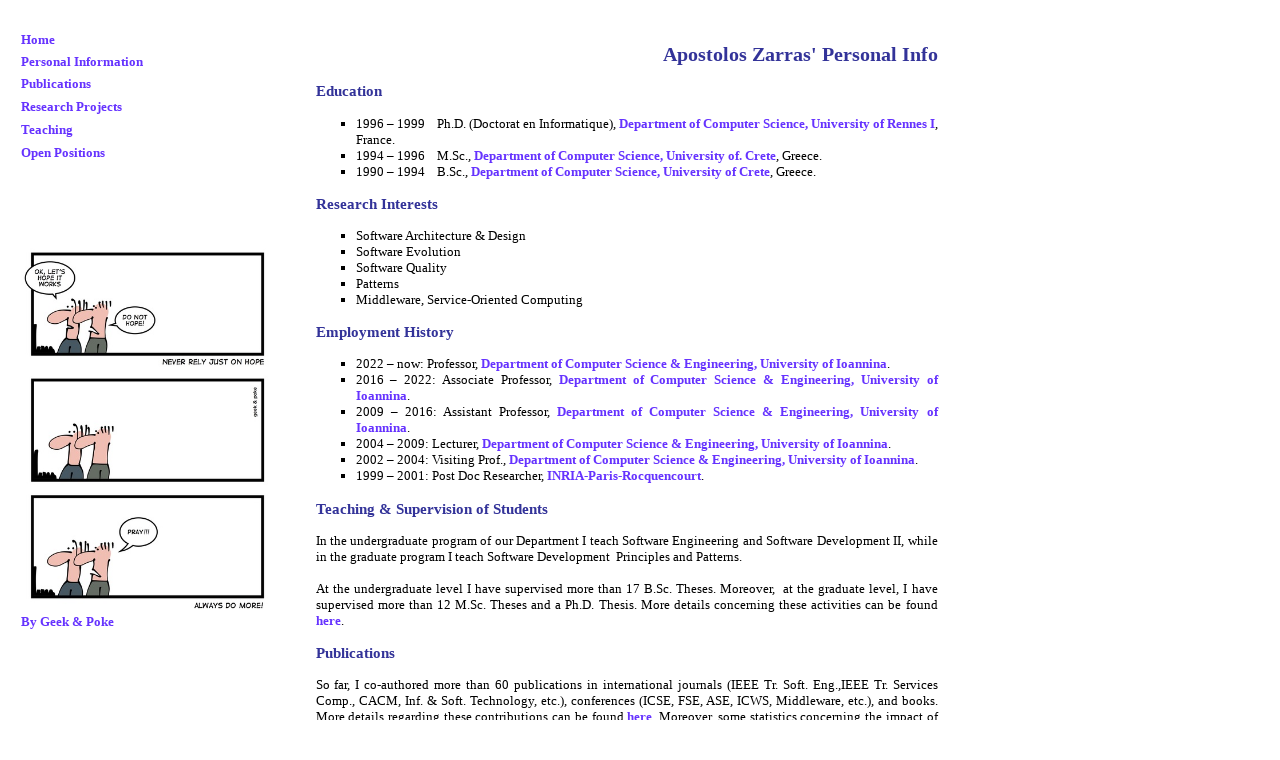

--- FILE ---
content_type: text/html
request_url: https://www.cs.uoi.gr/~zarras/personal-info.html
body_size: 3685
content:
<!DOCTYPE html PUBLIC "-//W3C//DTD HTML 4.01//EN" "http://www.w3.org/TR/html4/strict.dtd">
<html><head>

<meta content="text/html; charset=ISO-8859-1" http-equiv="content-type"><title>Apostolos Zarras' Personal Information</title><style type="text/css">
body {
  font-family: Bookman Old Style;
  width: 100%;
  height: 100%;
  font-size: small;
}
h1 {
  color: #333399;
  font-weight: bold;
}
h2 {
  color: #333399;
  font-weight: bold;
}
h3 {
  color: #333399;
}
a:hover {
  background: #ccccff none repeat scroll 0% 50%;
  text-decoration: none;
  color: #330099;
  font-weight: bolder;
}
address {
  text-decoration: none;
  color: #6633ff;
  font-weight: bold;
}
a {
  color: #6633ff;
  font-weight: bold;
  text-decoration: none;
}

</style></head><body style="width: 938px;"><br><table style="background-color: white; width: 929px; text-align: left; margin-left: auto; margin-right: auto;" border="0" cellpadding="2" cellspacing="2"><tbody><tr><td colspan="1" rowspan="1" style="vertical-align: top; width: 235px;"><table style="text-align: left; width: 255px; height: 631px;" border="0" cellpadding="2" cellspacing="2"><tbody><tr><td style="vertical-align: top;"><a href="index.html">Home</a></td></tr><tr><td><a href="personal-info.html">Personal Information</a></td></tr><tr><td><a href="publications.html">Publications</a></td></tr><tr><td><a href="research-projects.html">Research Projects</a></td></tr><tr><td><a href="teaching.html">Teaching</a></td></tr><tr>
            <td style="vertical-align: top;"><a href="positions.html">Open Positions</a></td>
          </tr>
<tr><td colspan="1" rowspan="1"><br><br><br><br><br><img style="width: 249px; height: 362px;" alt="" src="figs/hope.jpg"><br><a href="http://geek-and-poke.com/">By Geek &amp; Poke</a><br></td></tr><tr></tr><tr></tr><tr></tr><tr></tr><tr></tr><tr></tr><tr></tr><tr></tr></tbody></table></td><td style="width: 29px;"><br>
</td><td colspan="1" rowspan="1" style="width: 617px;"><div style="text-align: right;"><h2>Apostolos Zarras'&nbsp;Personal Info</h2></div><h3>Education</h3><ul style="list-style-type: square; text-align: justify;"><li>1996 &#8211; 1999&nbsp;&nbsp;&nbsp; Ph.D. (Doctorat en Informatique), <a href="https://www.univ-rennes1.fr/english/home/">Department of Computer Science, University of Rennes I</a>, France.&nbsp;</li><li>1994 &#8211; 1996&nbsp;&nbsp;&nbsp; M.Sc.,&nbsp;<a href="http://www.csd.uoc.gr/en/">Department of Computer Science,&nbsp;University of. Crete</a>, Greece.</li><li>1990 &#8211; 1994&nbsp;&nbsp;&nbsp; B.Sc.,&nbsp;<a href="http://www.csd.uoc.gr/en/">Department of Computer Science,&nbsp;University of Crete</a>, Greece.</li></ul><h3>Research Interests</h3><ul style="list-style-type: square;"><li>Software Architecture &amp; Design</li><li>Software Evolution</li><li>Software Quality</li><li>Patterns </li><li>Middleware, Service-Oriented Computing</li></ul><h3>Employment History</h3><ul style="list-style-type: square; text-align: justify;"><li>2022 &#8211; now: Professor, <a href="http://www.cs.uoi.gr/en">Department of Computer Science &amp; Engineering, University of Ioannina</a>. <br>
</li>
        <li>2016 &#8211; 2022: Associate Professor, <a href="http://www.cs.uoi.gr/en">Department of Computer Science &amp; Engineering, University of Ioannina</a>.&nbsp;</li>
<li>2009 &#8211; 2016: Assistant Professor, <a href="http://www.cs.uoi.gr/en">Department of Computer Science &amp; Engineering, University of Ioannina</a>.&nbsp;</li><li>2004 &#8211; 2009: Lecturer, <a href="http://www.cs.uoi.gr/en">Department of Computer Science &amp; Engineering, University of Ioannina</a>.&nbsp;</li><li>2002 &#8211; 2004: Visiting&nbsp;Prof., <a href="http://www.cs.uoi.gr/en">Department of Computer Science &amp; Engineering, University of Ioannina</a>.&nbsp;</li><li>1999 &#8211; 2001: Post Doc Researcher, <a href="http://www.inria.fr/en/centre/paris-rocquencourt">INRIA-Paris-Rocquencourt</a>.</li></ul><h3>Teaching &amp; Supervision of Students</h3><div style="text-align: justify;">In
the undergraduate program of our Department I teach Software
Engineering and Software Development II, while in the graduate program
I teach Software Development &nbsp;Principles and Patterns. <br><br>At
the undergraduate level I have supervised more than 17 B.Sc. Theses.
Moreover,&nbsp; at the graduate level, I have supervised more than 12
M.Sc. Theses and a Ph.D. Thesis. More details concerning these
activities can be found <a href="teaching.html">here</a>. </div><h3>Publications</h3><div style="text-align: justify;">So
far, I co-authored more than 60 publications in international journals
(IEEE Tr. Soft. Eng.,IEEE Tr. Services Comp., CACM, Inf. &amp; Soft.
Technology, etc.), conferences (ICSE, FSE, ASE, ICWS, Middleware,
etc.), and books. More details regarding these contributions can be
found <a href="publications.html">here</a>. Moreover, some statistics concerning the impact of my contribution can be found in my <a href="http://scholar.google.gr/citations?user=9nXN6XYAAAAJ&amp;hl=el">Google scholar profile</a> and in my <a href="http://academic.research.microsoft.com/Author/239805/apostolos-v-zarras">Microsoft academic profile</a>.<br></div><h3>Professional Service</h3><h4>Reviewer in Journals</h4><ul style="list-style-type: square;"><li>IEEE Transactions on Software Engineering.&nbsp;</li><li>IEEE TRansaction on Services Computing.</li><li>Communications of the ACM.&nbsp;</li><li>ACM Computing Surveys.&nbsp;</li><li>Information and Software Technology.&nbsp;</li><li>Pervasive and Mobile Computing Journal.&nbsp;</li><li>Journal of Systems and Software.&nbsp;</li><li>IEEE Software.&nbsp;</li><li>IEEE Computer.&nbsp;</li><li>IEEE Internet.&nbsp;</li><li>Empirical Software Engineering</li><li>Software Practice &amp; Experience</li><li>Journal of Data Management.</li><li>Int. Journal of Cooperative Information Systems.</li><li>Journal of Internet Services and Aplicatiotions.</li><li>Journal of Computer Science and Technology.</li></ul><h4>Conference Program Committees</h4><ul style="list-style-type: square; text-align: justify;"><li><font size="-1"><span style="font-size: 11pt; font-family: Times New Roman;" lang="EN-US"><span style="color: windowtext; text-decoration: none;">40th International Conference on
Conceptual Modeling</span> (ER), 2020 (Program Committee).</span><br>
          <span style="font-size: 11pt; font-family: Times New Roman,Times,serif;" lang="EN-US"><span style=""><span style="font-style: normal; font-variant: normal; font-weight: normal; font-size: 7pt; line-height: normal; font-size-adjust: none; font-stretch: normal;"></span></span></span><span style="font-size: 11pt; font-family: Times New Roman;" lang="EN-US"><span style="color: windowtext; text-decoration: none;"></span></span></font>

</li>
        <li><font size="-1"><span style="font-size: 11pt; font-family: Times New Roman;" lang="EN-US"><span style="color: windowtext; text-decoration: none;">39th International Conference on
Conceptual Modeling</span> (ER), 2020 (Program Committee).</span></font></li>
<li style="font-family: Times New Roman;"><font size="-1"><span style="font-size: 11pt;" lang="EN-US"><o:p></o:p></span><span style="font-size: 11pt;" lang="EN-US">RISE/EFTS Joint International Workshop
on Software Engineering for Resilient Systems (SERENE), 2020 (Program
Committee).<o:p></o:p></span><span style="font-size: 11pt;" lang="EN-US"></span></font>

</li><li style="font-family: Times New Roman;"><font size="-1"><span style="font-size: 11pt;" lang="EN-US">2nd International Workshop of <span style="">G</span>overning <span style="">A</span>daptive and <span style="">U</span>nplanned
<span style="">S</span>ystems of<span style=""> S</span>ystems (GAUSS), 2020 (Program
Committee).<o:p></o:p></span><span style="font-size: 11pt;" lang="EN-US"></span></font></li><li style="font-family: Times New Roman;"><font size="-1"><span style="font-size: 11pt;" lang="EN-US">2nd International Workshop on Automated
and Verifiable Software System Development (ASYDE), 2020 (Program Committee)<o:p></o:p></span><span style="font-size: 11pt;" lang="EN-US"></span></font></li><li style="font-family: Times New Roman;"><font size="-1"><span style="font-size: 11pt;" lang="EN-US">2020 ACM European Conference on Pattern
Languages of Programs (EuroPLoP) (Shepherd).<o:p></o:p></span><span style="font-size: 11pt;" lang="EN-US"></span></font></li><li style="font-family: Times New Roman;"><font size="-1"><span style="font-size: 11pt;" lang="EN-US">1st International Workshop of Governing Adaptive and Unplanned
Systems of Systems (GAUSS), 2019 (Program
Committee).<o:p></o:p></span><span style="font-size: 11pt;" lang="EN-US"></span></font></li><li style="font-family: Times New Roman;"><font size="-1"><span style="font-size: 11pt;" lang="EN-US">1st International Workshop on Automated
and Verifiable Software System Development (ASYDE), 2019 (Program Committee).<o:p></o:p></span><span style="font-size: 11pt;" lang="EN-US"><span style="color: windowtext; text-decoration: none;"></span></span></font></li><li style="font-family: Times New Roman;"><font size="-1"><span style="font-size: 11pt;" lang="EN-US"><span style="color: windowtext; text-decoration: none;">38th International Conference on
Conceptual Modeling</span> (ER), 2019 (Program Committee). <o:p></o:p></span><span style="font-size: 11pt;" lang="EN-US"></span></font></li><li style="font-family: Times New Roman;"><font size="-1"><span style="font-size: 11pt;" lang="EN-US">24th ACM European Conference on Pattern
Languages of Programs (EuroPLoP), 2019 (Shepherd).<o:p></o:p></span></font></li><li style="font-family: Times New Roman;"><font size="-1">44th&nbsp;International Conference on
Current Trends<span style="font-size: 11pt;" lang="EN-US"> in Theory and Practice of Computer Science (SOFSEM), 2018 (Software Engineering
Track Program Committee).<o:p></o:p></span><span style="font-size: 11pt;" lang="EN-US"></span></font></li><li style="font-family: Times New Roman;"><font size="-1"><span style="font-size: 11pt;" lang="EN-US">38th IEEE-ACM-SIGSOFT International
Conference on Software Engineering (ICSE), 2017 (Poster Track Program
Committee).&nbsp;</span></font></li><li style="font-family: Times New Roman;"><font size="-1"><span style="font-size: 11pt;" lang="EN-US">37th IEEE-ACM-SIGSOFT International Conference on Software Engineering (ICSE), 2016 (Poster Track Program Committee).&nbsp;</span></font></li><li style="font-family: Times New Roman;"><font size="-1"><span style="font-size: 11pt;" lang="EN-US">Joint
23nd ACM SIGSOFT Symposium on the Foundations of Software Engineering
and European Software Engineering Conference (FSE/ESEC), 2015 (NIER
Track Program Committee).&nbsp;</span></font></li><li style="font-family: Times New Roman;"><font size="-1"><span style="font-size: 11pt;" lang="EN-US">2nd International Conference on IoT as a Service (IoTaaS), 2015.</span></font></li><li style="font-family: Times New Roman;"><font size="-1"><span style="font-size: 11pt;" lang="EN-US">RISE/EFTS Joint International Workshop on Software Engineering for Resilient Systems (SERENE), 2015 (Program Committee).</span></font></li><li style="font-family: Times New Roman;"><font size="-1"><span style="font-size: 11pt;" lang="EN-US">Software Technologies: Applications and Foundations (STAF), 2015, (Project Showcase Program Committee).&nbsp;</span></font></li><li style="font-family: Times New Roman;"><font size="-1"><span style="font-size: 11pt;" lang="EN-US">RISE/EFTS Joint International Workshop on Software Engineering for Resilient Systems (SERENE), 2014 (Program Committee).</span></font></li><li style="font-family: Times New Roman;"><font size="-1"><span style="font-size: 11pt;" lang="EN-US">35th IEEE-ACM-SIGSOFT International Conference on Software Engineering (ICSE), 2013 (Mentoring Program).</span></font></li><li style="font-family: Times New Roman;"><font size="-1"><span style="font-size: 11pt;" lang="EN-US">34th IEEE-ACM-SIGSOFT International Conference on Software Engineering (ICSE), 2012 (Mentoring Program).</span></font></li><li style="font-family: Times New Roman;"><font size="-1"><span style="font-size: 11pt;" lang="EN-US">34th
IEEE-ACM-SIGSOFT International Conference on Software Engineering
(ICSE), 2012 (New Ideas and Emerging Results Track Program Committee).</span></font></li><li style="font-family: Times New Roman;"><font size="-1"><span style="font-size: 11pt;" lang="EN-US">RISE/EFTS Joint International Workshop on Software Engineering for Resilient Systems (SERENE), 2012 (Program Committee).</span></font></li><li style="font-family: Times New Roman;"><font size="-1"><span style="font-size: 11pt;" lang="EN-US">33rd IEEE-ACM-SIGSOFT International Conference on Software Engineering (ICSE), 2011 (Program Committee).</span></font></li><li style="font-family: Times New Roman;"><font size="-1"><span style="font-size: 11pt;" lang="EN-US">International Workshop on Quality Assurance for Service Based Applications (QASBA), 2011 (Program Committee).</span></font></li><li style="font-family: Times New Roman;"><font size="-1"><span style="font-size: 11pt;" lang="EN-US">RISE/EFTS Joint International Workshop on Software Engineering for Resilient Systems (SERENE), 2011 (Program Committee).</span></font></li><li style="font-family: Times New Roman;"><font size="-1"><span style="font-size: 11pt;" lang="EN-US">14th European Conference on Software Maintenance and Reengineering (CSMR), 2010 (Industrial Track Program Committee).&nbsp;</span></font></li><li style="font-family: Times New Roman;"><font size="-1"><span style="font-size: 11pt;" lang="EN-US">RISE/EFTS Joint International Workshop on Software Engineering for Resilient Systems (SERENE), 2010 (Program Committee).</span></font></li><li style="font-family: Times New Roman;"><font size="-1"><span style="font-size: 11pt;" lang="EN-US">CSMR Workshop on System Quality and Maintainability (SQM), 2009 (Program Committee).</span></font></li><li style="font-family: Times New Roman;"><font size="-1"><span style="font-size: 11pt;" lang="EN-US">17th
ACM-SIGSOFT Symposium on the Foundations of Software Engineering and
European Software Engineering Conference (FSE/ESEC), 2009 (Program
Committee).</span></font></li><li style="font-family: Times New Roman;"><font size="-1"><span style="font-size: 11pt;" lang="EN-US">9th ACM-IFIP-USENIX International Middleware Conference, 2008 (Program Committee).</span></font></li><li style="font-family: Times New Roman;"><font size="-1"><span style="font-size: 11pt;" lang="EN-US">RISE/EFTS Joint International Workshop on Software Engineering for Resilient Systems (SERENE), 2008 (Program Committee).<br></span></font></li><li style="font-family: Times New Roman;"><font size="-1"><span style="font-size: 11pt;" lang="EN-US">1st International AdHocNOW Workshop on Ad-hoc Ambient Computing (AdhocAmC), 2008 (Program Committee).<br></span></font></li><li style="font-family: Times New Roman;"><font size="-1"><span style="font-size: 11pt;" lang="EN-US">CSMR Workshop on System Quality and Maintainability (SQM), 2008 (Program Committee).<br></span></font></li><li style="font-family: Times New Roman;"><font size="-1"><span style="font-size: 11pt;" lang="EN-US">3nd International OTM Workshop on Pervasive Systems (PerSys), 2008 (Program Committee).<br></span></font></li><li style="font-family: Times New Roman;"><font size="-1"><span style="font-size: 11pt;" lang="EN-US">15th
ACM SIGSOFT Symposium on the Foundations of Software Engineering and
European Software Engineering Conference (FSE/ESEC), 2007 (Program
Committee).<br></span></font></li><li style="font-family: Times New Roman;"><font size="-1"><span style="font-size: 11pt;" lang="EN-US">2nd International OTM Workshop on Pervasive Systems (PerSys), 2007 (Program Committee).<br></span></font></li><li style="font-family: Times New Roman;"><font size="-1"><span style="font-size: 11pt;" lang="EN-US">CSMR Workshop on System Quality and Maintainability (SQM), 2007 (Program Committee).<br></span></font></li><li style="font-family: Times New Roman;"><font size="-1"><span style="font-size: 11pt;" lang="EN-US">ACM-IFIP-USENIX
Middleware Workshop on Modeling Software Architectures of
Middleware-intensive Applications (MoSAMinA), 2007 (Program Committee).</span></font></li></ul>
      <h3>University Service<br>
      </h3>
<div style="text-align: justify;">

<ul style="list-style-type: square;"><li><font size="-1"><!--[if !supportLists]--><span style="font-size: 11pt; font-family: Wingdings;" lang="EN-US"><span style=""><span style="font-family: &quot;Times New Roman&quot;; font-style: normal; font-variant: normal; font-weight: normal; font-size: 7pt; line-height: normal; font-size-adjust: none; font-stretch: normal;"></span></span></span><span style="font-size: 11pt; font-family: &quot;Calibri&quot;,&quot;sans-serif&quot;;" lang="EN-US">Member of the Graduate Studies Program Committee.
<span style=""></span><o:p></o:p></span><span style="font-size: 11pt; font-family: Wingdings;" lang="EN-US"><span style=""></span></span></font></li><li><font size="-1"><span style="font-size: 11pt; font-family: Wingdings;" lang="EN-US"><span style=""><span style="font-family: &quot;Times New Roman&quot;; font-style: normal; font-variant: normal; font-weight: normal; font-size: 7pt; line-height: normal; font-size-adjust: none; font-stretch: normal;">&nbsp;</span></span></span><!--[endif]--><span style="font-size: 11pt; font-family: &quot;Calibri&quot;,&quot;sans-serif&quot;;" lang="EN-US">Member of the Financial Committee.<span style=""></span></span></font></li><li><font size="-1"><span style="font-size: 11pt; font-family: &quot;Calibri&quot;,&quot;sans-serif&quot;;" lang="EN-US"><span style=""></span></span><span style="font-size: 11pt; font-family: &quot;Calibri&quot;,&quot;sans-serif&quot;;" lang="EN-US">Member
of the Web site and Dissemination Committee.</span></font></li></ul> </div><h3>Collaboration &amp; Mobility</h3><ul style="list-style-type: square;"><li>July 2008: Visiting researcher, <a href="https://www.rocq.inria.fr/arles/">ARLES Group, INRIA Rocquencourt</a>, France.&nbsp;</li><li>July 2006: Visiting researcher, <a href="https://www.rocq.inria.fr/arles/">ARLES Group, INRIA Rocquencourt</a>, France.&nbsp;</li><li>July 2005: Visiting researcher, <a href="https://www.rocq.inria.fr/arles/">ARLES Group, INRIA Rocquencourt</a>, France.</li></ul><h3>R &amp; D Projects</h3>I
have served as a principal investigator in several international and
national R &amp; D&nbsp;projects. More details regarding these projects
can be found <a href="research-projects.html">here</a>.&nbsp; <br><br></td></tr><tr></tr></tbody></table></body></html>